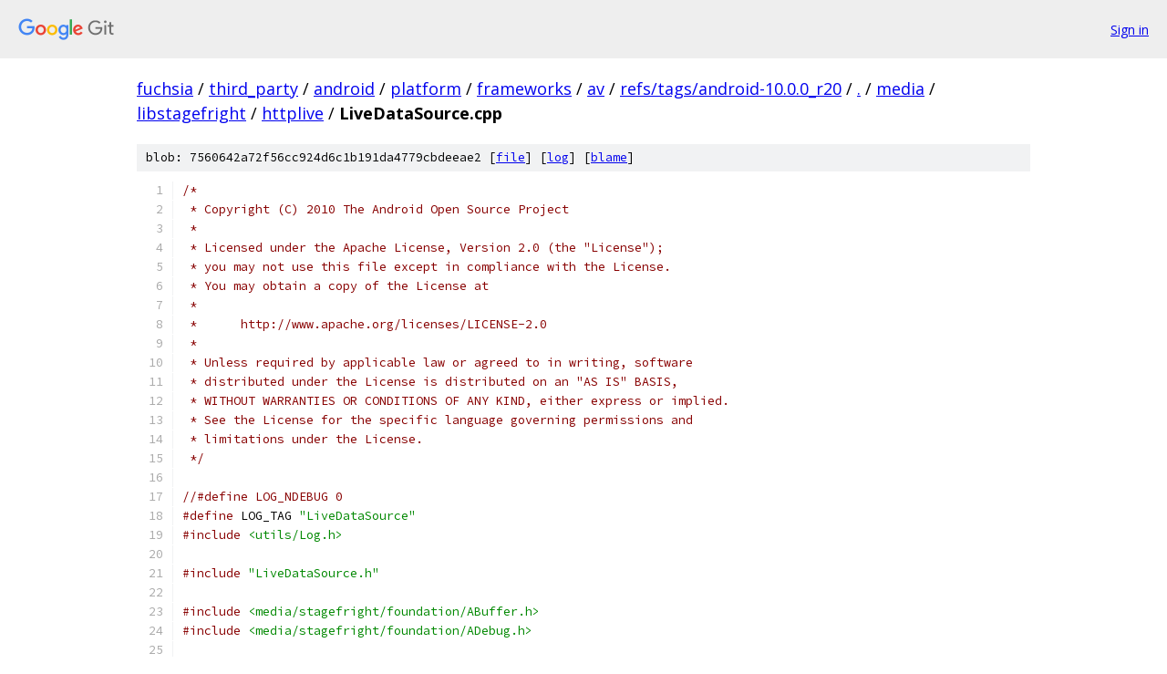

--- FILE ---
content_type: text/html; charset=utf-8
request_url: https://fuchsia.googlesource.com/third_party/android/platform/frameworks/av/+/refs/tags/android-10.0.0_r20/media/libstagefright/httplive/LiveDataSource.cpp
body_size: 4378
content:
<!DOCTYPE html><html lang="en"><head><meta charset="utf-8"><meta name="viewport" content="width=device-width, initial-scale=1"><title>media/libstagefright/httplive/LiveDataSource.cpp - third_party/android/platform/frameworks/av - Git at Google</title><link rel="stylesheet" type="text/css" href="/+static/base.css"><link rel="stylesheet" type="text/css" href="/+static/prettify/prettify.css"><!-- default customHeadTagPart --></head><body class="Site"><header class="Site-header"><div class="Header"><a class="Header-image" href="/"><img src="//www.gstatic.com/images/branding/lockups/2x/lockup_git_color_108x24dp.png" width="108" height="24" alt="Google Git"></a><div class="Header-menu"> <a class="Header-menuItem" href="https://accounts.google.com/AccountChooser?faa=1&amp;continue=https://fuchsia.googlesource.com/login/third_party/android/platform/frameworks/av/%2B/refs/tags/android-10.0.0_r20/media/libstagefright/httplive/LiveDataSource.cpp">Sign in</a> </div></div></header><div class="Site-content"><div class="Container "><div class="Breadcrumbs"><a class="Breadcrumbs-crumb" href="/?format=HTML">fuchsia</a> / <a class="Breadcrumbs-crumb" href="/third_party/">third_party</a> / <a class="Breadcrumbs-crumb" href="/third_party/android/">android</a> / <a class="Breadcrumbs-crumb" href="/third_party/android/platform/">platform</a> / <a class="Breadcrumbs-crumb" href="/third_party/android/platform/frameworks/">frameworks</a> / <a class="Breadcrumbs-crumb" href="/third_party/android/platform/frameworks/av/">av</a> / <a class="Breadcrumbs-crumb" href="/third_party/android/platform/frameworks/av/+/refs/tags/android-10.0.0_r20">refs/tags/android-10.0.0_r20</a> / <a class="Breadcrumbs-crumb" href="/third_party/android/platform/frameworks/av/+/refs/tags/android-10.0.0_r20/">.</a> / <a class="Breadcrumbs-crumb" href="/third_party/android/platform/frameworks/av/+/refs/tags/android-10.0.0_r20/media">media</a> / <a class="Breadcrumbs-crumb" href="/third_party/android/platform/frameworks/av/+/refs/tags/android-10.0.0_r20/media/libstagefright">libstagefright</a> / <a class="Breadcrumbs-crumb" href="/third_party/android/platform/frameworks/av/+/refs/tags/android-10.0.0_r20/media/libstagefright/httplive">httplive</a> / <span class="Breadcrumbs-crumb">LiveDataSource.cpp</span></div><div class="u-sha1 u-monospace BlobSha1">blob: 7560642a72f56cc924d6c1b191da4779cbdeeae2 [<a href="/third_party/android/platform/frameworks/av/+/refs/tags/android-10.0.0_r20/media/libstagefright/httplive/LiveDataSource.cpp">file</a>] [<a href="/third_party/android/platform/frameworks/av/+log/refs/tags/android-10.0.0_r20/media/libstagefright/httplive/LiveDataSource.cpp">log</a>] [<a href="/third_party/android/platform/frameworks/av/+blame/refs/tags/android-10.0.0_r20/media/libstagefright/httplive/LiveDataSource.cpp">blame</a>]</div><table class="FileContents"><tr class="u-pre u-monospace FileContents-line"><td class="u-lineNum u-noSelect FileContents-lineNum" data-line-number="1"></td><td class="FileContents-lineContents" id="1"><span class="com">/*</span></td></tr><tr class="u-pre u-monospace FileContents-line"><td class="u-lineNum u-noSelect FileContents-lineNum" data-line-number="2"></td><td class="FileContents-lineContents" id="2"><span class="com"> * Copyright (C) 2010 The Android Open Source Project</span></td></tr><tr class="u-pre u-monospace FileContents-line"><td class="u-lineNum u-noSelect FileContents-lineNum" data-line-number="3"></td><td class="FileContents-lineContents" id="3"><span class="com"> *</span></td></tr><tr class="u-pre u-monospace FileContents-line"><td class="u-lineNum u-noSelect FileContents-lineNum" data-line-number="4"></td><td class="FileContents-lineContents" id="4"><span class="com"> * Licensed under the Apache License, Version 2.0 (the &quot;License&quot;);</span></td></tr><tr class="u-pre u-monospace FileContents-line"><td class="u-lineNum u-noSelect FileContents-lineNum" data-line-number="5"></td><td class="FileContents-lineContents" id="5"><span class="com"> * you may not use this file except in compliance with the License.</span></td></tr><tr class="u-pre u-monospace FileContents-line"><td class="u-lineNum u-noSelect FileContents-lineNum" data-line-number="6"></td><td class="FileContents-lineContents" id="6"><span class="com"> * You may obtain a copy of the License at</span></td></tr><tr class="u-pre u-monospace FileContents-line"><td class="u-lineNum u-noSelect FileContents-lineNum" data-line-number="7"></td><td class="FileContents-lineContents" id="7"><span class="com"> *</span></td></tr><tr class="u-pre u-monospace FileContents-line"><td class="u-lineNum u-noSelect FileContents-lineNum" data-line-number="8"></td><td class="FileContents-lineContents" id="8"><span class="com"> *      http://www.apache.org/licenses/LICENSE-2.0</span></td></tr><tr class="u-pre u-monospace FileContents-line"><td class="u-lineNum u-noSelect FileContents-lineNum" data-line-number="9"></td><td class="FileContents-lineContents" id="9"><span class="com"> *</span></td></tr><tr class="u-pre u-monospace FileContents-line"><td class="u-lineNum u-noSelect FileContents-lineNum" data-line-number="10"></td><td class="FileContents-lineContents" id="10"><span class="com"> * Unless required by applicable law or agreed to in writing, software</span></td></tr><tr class="u-pre u-monospace FileContents-line"><td class="u-lineNum u-noSelect FileContents-lineNum" data-line-number="11"></td><td class="FileContents-lineContents" id="11"><span class="com"> * distributed under the License is distributed on an &quot;AS IS&quot; BASIS,</span></td></tr><tr class="u-pre u-monospace FileContents-line"><td class="u-lineNum u-noSelect FileContents-lineNum" data-line-number="12"></td><td class="FileContents-lineContents" id="12"><span class="com"> * WITHOUT WARRANTIES OR CONDITIONS OF ANY KIND, either express or implied.</span></td></tr><tr class="u-pre u-monospace FileContents-line"><td class="u-lineNum u-noSelect FileContents-lineNum" data-line-number="13"></td><td class="FileContents-lineContents" id="13"><span class="com"> * See the License for the specific language governing permissions and</span></td></tr><tr class="u-pre u-monospace FileContents-line"><td class="u-lineNum u-noSelect FileContents-lineNum" data-line-number="14"></td><td class="FileContents-lineContents" id="14"><span class="com"> * limitations under the License.</span></td></tr><tr class="u-pre u-monospace FileContents-line"><td class="u-lineNum u-noSelect FileContents-lineNum" data-line-number="15"></td><td class="FileContents-lineContents" id="15"><span class="com"> */</span></td></tr><tr class="u-pre u-monospace FileContents-line"><td class="u-lineNum u-noSelect FileContents-lineNum" data-line-number="16"></td><td class="FileContents-lineContents" id="16"></td></tr><tr class="u-pre u-monospace FileContents-line"><td class="u-lineNum u-noSelect FileContents-lineNum" data-line-number="17"></td><td class="FileContents-lineContents" id="17"><span class="com">//#define LOG_NDEBUG 0</span></td></tr><tr class="u-pre u-monospace FileContents-line"><td class="u-lineNum u-noSelect FileContents-lineNum" data-line-number="18"></td><td class="FileContents-lineContents" id="18"><span class="com">#define</span><span class="pln"> LOG_TAG </span><span class="str">&quot;LiveDataSource&quot;</span></td></tr><tr class="u-pre u-monospace FileContents-line"><td class="u-lineNum u-noSelect FileContents-lineNum" data-line-number="19"></td><td class="FileContents-lineContents" id="19"><span class="com">#include</span><span class="pln"> </span><span class="str">&lt;utils/Log.h&gt;</span></td></tr><tr class="u-pre u-monospace FileContents-line"><td class="u-lineNum u-noSelect FileContents-lineNum" data-line-number="20"></td><td class="FileContents-lineContents" id="20"></td></tr><tr class="u-pre u-monospace FileContents-line"><td class="u-lineNum u-noSelect FileContents-lineNum" data-line-number="21"></td><td class="FileContents-lineContents" id="21"><span class="com">#include</span><span class="pln"> </span><span class="str">&quot;LiveDataSource.h&quot;</span></td></tr><tr class="u-pre u-monospace FileContents-line"><td class="u-lineNum u-noSelect FileContents-lineNum" data-line-number="22"></td><td class="FileContents-lineContents" id="22"></td></tr><tr class="u-pre u-monospace FileContents-line"><td class="u-lineNum u-noSelect FileContents-lineNum" data-line-number="23"></td><td class="FileContents-lineContents" id="23"><span class="com">#include</span><span class="pln"> </span><span class="str">&lt;media/stagefright/foundation/ABuffer.h&gt;</span></td></tr><tr class="u-pre u-monospace FileContents-line"><td class="u-lineNum u-noSelect FileContents-lineNum" data-line-number="24"></td><td class="FileContents-lineContents" id="24"><span class="com">#include</span><span class="pln"> </span><span class="str">&lt;media/stagefright/foundation/ADebug.h&gt;</span></td></tr><tr class="u-pre u-monospace FileContents-line"><td class="u-lineNum u-noSelect FileContents-lineNum" data-line-number="25"></td><td class="FileContents-lineContents" id="25"></td></tr><tr class="u-pre u-monospace FileContents-line"><td class="u-lineNum u-noSelect FileContents-lineNum" data-line-number="26"></td><td class="FileContents-lineContents" id="26"><span class="com">#define</span><span class="pln"> SAVE_BACKUP     </span><span class="lit">0</span></td></tr><tr class="u-pre u-monospace FileContents-line"><td class="u-lineNum u-noSelect FileContents-lineNum" data-line-number="27"></td><td class="FileContents-lineContents" id="27"></td></tr><tr class="u-pre u-monospace FileContents-line"><td class="u-lineNum u-noSelect FileContents-lineNum" data-line-number="28"></td><td class="FileContents-lineContents" id="28"><span class="kwd">namespace</span><span class="pln"> android </span><span class="pun">{</span></td></tr><tr class="u-pre u-monospace FileContents-line"><td class="u-lineNum u-noSelect FileContents-lineNum" data-line-number="29"></td><td class="FileContents-lineContents" id="29"></td></tr><tr class="u-pre u-monospace FileContents-line"><td class="u-lineNum u-noSelect FileContents-lineNum" data-line-number="30"></td><td class="FileContents-lineContents" id="30"><span class="typ">LiveDataSource</span><span class="pun">::</span><span class="typ">LiveDataSource</span><span class="pun">()</span></td></tr><tr class="u-pre u-monospace FileContents-line"><td class="u-lineNum u-noSelect FileContents-lineNum" data-line-number="31"></td><td class="FileContents-lineContents" id="31"><span class="pln">    </span><span class="pun">:</span><span class="pln"> mOffset</span><span class="pun">(</span><span class="lit">0</span><span class="pun">),</span></td></tr><tr class="u-pre u-monospace FileContents-line"><td class="u-lineNum u-noSelect FileContents-lineNum" data-line-number="32"></td><td class="FileContents-lineContents" id="32"><span class="pln">      mFinalResult</span><span class="pun">(</span><span class="pln">OK</span><span class="pun">),</span></td></tr><tr class="u-pre u-monospace FileContents-line"><td class="u-lineNum u-noSelect FileContents-lineNum" data-line-number="33"></td><td class="FileContents-lineContents" id="33"><span class="pln">      mBackupFile</span><span class="pun">(</span><span class="pln">NULL</span><span class="pun">)</span><span class="pln"> </span><span class="pun">{</span></td></tr><tr class="u-pre u-monospace FileContents-line"><td class="u-lineNum u-noSelect FileContents-lineNum" data-line-number="34"></td><td class="FileContents-lineContents" id="34"><span class="com">#if SAVE_BACKUP</span></td></tr><tr class="u-pre u-monospace FileContents-line"><td class="u-lineNum u-noSelect FileContents-lineNum" data-line-number="35"></td><td class="FileContents-lineContents" id="35"><span class="pln">    mBackupFile </span><span class="pun">=</span><span class="pln"> fopen</span><span class="pun">(</span><span class="str">&quot;/data/misc/backup.ts&quot;</span><span class="pun">,</span><span class="pln"> </span><span class="str">&quot;wb&quot;</span><span class="pun">);</span></td></tr><tr class="u-pre u-monospace FileContents-line"><td class="u-lineNum u-noSelect FileContents-lineNum" data-line-number="36"></td><td class="FileContents-lineContents" id="36"><span class="pln">    CHECK</span><span class="pun">(</span><span class="pln">mBackupFile </span><span class="pun">!=</span><span class="pln"> NULL</span><span class="pun">);</span></td></tr><tr class="u-pre u-monospace FileContents-line"><td class="u-lineNum u-noSelect FileContents-lineNum" data-line-number="37"></td><td class="FileContents-lineContents" id="37"><span class="com">#endif</span></td></tr><tr class="u-pre u-monospace FileContents-line"><td class="u-lineNum u-noSelect FileContents-lineNum" data-line-number="38"></td><td class="FileContents-lineContents" id="38"><span class="pun">}</span></td></tr><tr class="u-pre u-monospace FileContents-line"><td class="u-lineNum u-noSelect FileContents-lineNum" data-line-number="39"></td><td class="FileContents-lineContents" id="39"></td></tr><tr class="u-pre u-monospace FileContents-line"><td class="u-lineNum u-noSelect FileContents-lineNum" data-line-number="40"></td><td class="FileContents-lineContents" id="40"><span class="typ">LiveDataSource</span><span class="pun">::~</span><span class="typ">LiveDataSource</span><span class="pun">()</span><span class="pln"> </span><span class="pun">{</span></td></tr><tr class="u-pre u-monospace FileContents-line"><td class="u-lineNum u-noSelect FileContents-lineNum" data-line-number="41"></td><td class="FileContents-lineContents" id="41"><span class="pln">    </span><span class="kwd">if</span><span class="pln"> </span><span class="pun">(</span><span class="pln">mBackupFile </span><span class="pun">!=</span><span class="pln"> NULL</span><span class="pun">)</span><span class="pln"> </span><span class="pun">{</span></td></tr><tr class="u-pre u-monospace FileContents-line"><td class="u-lineNum u-noSelect FileContents-lineNum" data-line-number="42"></td><td class="FileContents-lineContents" id="42"><span class="pln">        fclose</span><span class="pun">(</span><span class="pln">mBackupFile</span><span class="pun">);</span></td></tr><tr class="u-pre u-monospace FileContents-line"><td class="u-lineNum u-noSelect FileContents-lineNum" data-line-number="43"></td><td class="FileContents-lineContents" id="43"><span class="pln">        mBackupFile </span><span class="pun">=</span><span class="pln"> NULL</span><span class="pun">;</span></td></tr><tr class="u-pre u-monospace FileContents-line"><td class="u-lineNum u-noSelect FileContents-lineNum" data-line-number="44"></td><td class="FileContents-lineContents" id="44"><span class="pln">    </span><span class="pun">}</span></td></tr><tr class="u-pre u-monospace FileContents-line"><td class="u-lineNum u-noSelect FileContents-lineNum" data-line-number="45"></td><td class="FileContents-lineContents" id="45"><span class="pun">}</span></td></tr><tr class="u-pre u-monospace FileContents-line"><td class="u-lineNum u-noSelect FileContents-lineNum" data-line-number="46"></td><td class="FileContents-lineContents" id="46"></td></tr><tr class="u-pre u-monospace FileContents-line"><td class="u-lineNum u-noSelect FileContents-lineNum" data-line-number="47"></td><td class="FileContents-lineContents" id="47"><span class="typ">status_t</span><span class="pln"> </span><span class="typ">LiveDataSource</span><span class="pun">::</span><span class="pln">initCheck</span><span class="pun">()</span><span class="pln"> </span><span class="kwd">const</span><span class="pln"> </span><span class="pun">{</span></td></tr><tr class="u-pre u-monospace FileContents-line"><td class="u-lineNum u-noSelect FileContents-lineNum" data-line-number="48"></td><td class="FileContents-lineContents" id="48"><span class="pln">    </span><span class="kwd">return</span><span class="pln"> OK</span><span class="pun">;</span></td></tr><tr class="u-pre u-monospace FileContents-line"><td class="u-lineNum u-noSelect FileContents-lineNum" data-line-number="49"></td><td class="FileContents-lineContents" id="49"><span class="pun">}</span></td></tr><tr class="u-pre u-monospace FileContents-line"><td class="u-lineNum u-noSelect FileContents-lineNum" data-line-number="50"></td><td class="FileContents-lineContents" id="50"></td></tr><tr class="u-pre u-monospace FileContents-line"><td class="u-lineNum u-noSelect FileContents-lineNum" data-line-number="51"></td><td class="FileContents-lineContents" id="51"><span class="typ">size_t</span><span class="pln"> </span><span class="typ">LiveDataSource</span><span class="pun">::</span><span class="pln">countQueuedBuffers</span><span class="pun">()</span><span class="pln"> </span><span class="pun">{</span></td></tr><tr class="u-pre u-monospace FileContents-line"><td class="u-lineNum u-noSelect FileContents-lineNum" data-line-number="52"></td><td class="FileContents-lineContents" id="52"><span class="pln">    </span><span class="typ">Mutex</span><span class="pun">::</span><span class="typ">Autolock</span><span class="pln"> autoLock</span><span class="pun">(</span><span class="pln">mLock</span><span class="pun">);</span></td></tr><tr class="u-pre u-monospace FileContents-line"><td class="u-lineNum u-noSelect FileContents-lineNum" data-line-number="53"></td><td class="FileContents-lineContents" id="53"></td></tr><tr class="u-pre u-monospace FileContents-line"><td class="u-lineNum u-noSelect FileContents-lineNum" data-line-number="54"></td><td class="FileContents-lineContents" id="54"><span class="pln">    </span><span class="kwd">return</span><span class="pln"> mBufferQueue</span><span class="pun">.</span><span class="pln">size</span><span class="pun">();</span></td></tr><tr class="u-pre u-monospace FileContents-line"><td class="u-lineNum u-noSelect FileContents-lineNum" data-line-number="55"></td><td class="FileContents-lineContents" id="55"><span class="pun">}</span></td></tr><tr class="u-pre u-monospace FileContents-line"><td class="u-lineNum u-noSelect FileContents-lineNum" data-line-number="56"></td><td class="FileContents-lineContents" id="56"></td></tr><tr class="u-pre u-monospace FileContents-line"><td class="u-lineNum u-noSelect FileContents-lineNum" data-line-number="57"></td><td class="FileContents-lineContents" id="57"><span class="typ">ssize_t</span><span class="pln"> </span><span class="typ">LiveDataSource</span><span class="pun">::</span><span class="pln">readAtNonBlocking</span><span class="pun">(</span></td></tr><tr class="u-pre u-monospace FileContents-line"><td class="u-lineNum u-noSelect FileContents-lineNum" data-line-number="58"></td><td class="FileContents-lineContents" id="58"><span class="pln">        </span><span class="typ">off64_t</span><span class="pln"> offset</span><span class="pun">,</span><span class="pln"> </span><span class="kwd">void</span><span class="pln"> </span><span class="pun">*</span><span class="pln">data</span><span class="pun">,</span><span class="pln"> </span><span class="typ">size_t</span><span class="pln"> size</span><span class="pun">)</span><span class="pln"> </span><span class="pun">{</span></td></tr><tr class="u-pre u-monospace FileContents-line"><td class="u-lineNum u-noSelect FileContents-lineNum" data-line-number="59"></td><td class="FileContents-lineContents" id="59"><span class="pln">    </span><span class="typ">Mutex</span><span class="pun">::</span><span class="typ">Autolock</span><span class="pln"> autoLock</span><span class="pun">(</span><span class="pln">mLock</span><span class="pun">);</span></td></tr><tr class="u-pre u-monospace FileContents-line"><td class="u-lineNum u-noSelect FileContents-lineNum" data-line-number="60"></td><td class="FileContents-lineContents" id="60"></td></tr><tr class="u-pre u-monospace FileContents-line"><td class="u-lineNum u-noSelect FileContents-lineNum" data-line-number="61"></td><td class="FileContents-lineContents" id="61"><span class="pln">    </span><span class="kwd">if</span><span class="pln"> </span><span class="pun">(</span><span class="pln">offset </span><span class="pun">!=</span><span class="pln"> mOffset</span><span class="pun">)</span><span class="pln"> </span><span class="pun">{</span></td></tr><tr class="u-pre u-monospace FileContents-line"><td class="u-lineNum u-noSelect FileContents-lineNum" data-line-number="62"></td><td class="FileContents-lineContents" id="62"><span class="pln">        ALOGE</span><span class="pun">(</span><span class="str">&quot;Attempt at reading non-sequentially from LiveDataSource.&quot;</span><span class="pun">);</span></td></tr><tr class="u-pre u-monospace FileContents-line"><td class="u-lineNum u-noSelect FileContents-lineNum" data-line-number="63"></td><td class="FileContents-lineContents" id="63"><span class="pln">        </span><span class="kwd">return</span><span class="pln"> </span><span class="pun">-</span><span class="pln">EPIPE</span><span class="pun">;</span></td></tr><tr class="u-pre u-monospace FileContents-line"><td class="u-lineNum u-noSelect FileContents-lineNum" data-line-number="64"></td><td class="FileContents-lineContents" id="64"><span class="pln">    </span><span class="pun">}</span></td></tr><tr class="u-pre u-monospace FileContents-line"><td class="u-lineNum u-noSelect FileContents-lineNum" data-line-number="65"></td><td class="FileContents-lineContents" id="65"></td></tr><tr class="u-pre u-monospace FileContents-line"><td class="u-lineNum u-noSelect FileContents-lineNum" data-line-number="66"></td><td class="FileContents-lineContents" id="66"><span class="pln">    </span><span class="typ">size_t</span><span class="pln"> totalAvailable </span><span class="pun">=</span><span class="pln"> </span><span class="lit">0</span><span class="pun">;</span></td></tr><tr class="u-pre u-monospace FileContents-line"><td class="u-lineNum u-noSelect FileContents-lineNum" data-line-number="67"></td><td class="FileContents-lineContents" id="67"><span class="pln">    </span><span class="kwd">for</span><span class="pln"> </span><span class="pun">(</span><span class="typ">List</span><span class="pun">&lt;</span><span class="pln">sp</span><span class="pun">&lt;</span><span class="typ">ABuffer</span><span class="pun">&gt;</span><span class="pln"> </span><span class="pun">&gt;::</span><span class="typ">iterator</span><span class="pln"> it </span><span class="pun">=</span><span class="pln"> mBufferQueue</span><span class="pun">.</span><span class="pln">begin</span><span class="pun">();</span></td></tr><tr class="u-pre u-monospace FileContents-line"><td class="u-lineNum u-noSelect FileContents-lineNum" data-line-number="68"></td><td class="FileContents-lineContents" id="68"><span class="pln">         it </span><span class="pun">!=</span><span class="pln"> mBufferQueue</span><span class="pun">.</span><span class="pln">end</span><span class="pun">();</span><span class="pln"> </span><span class="pun">++</span><span class="pln">it</span><span class="pun">)</span><span class="pln"> </span><span class="pun">{</span></td></tr><tr class="u-pre u-monospace FileContents-line"><td class="u-lineNum u-noSelect FileContents-lineNum" data-line-number="69"></td><td class="FileContents-lineContents" id="69"><span class="pln">        sp</span><span class="pun">&lt;</span><span class="typ">ABuffer</span><span class="pun">&gt;</span><span class="pln"> buffer </span><span class="pun">=</span><span class="pln"> </span><span class="pun">*</span><span class="pln">it</span><span class="pun">;</span></td></tr><tr class="u-pre u-monospace FileContents-line"><td class="u-lineNum u-noSelect FileContents-lineNum" data-line-number="70"></td><td class="FileContents-lineContents" id="70"></td></tr><tr class="u-pre u-monospace FileContents-line"><td class="u-lineNum u-noSelect FileContents-lineNum" data-line-number="71"></td><td class="FileContents-lineContents" id="71"><span class="pln">        totalAvailable </span><span class="pun">+=</span><span class="pln"> buffer</span><span class="pun">-&gt;</span><span class="pln">size</span><span class="pun">();</span></td></tr><tr class="u-pre u-monospace FileContents-line"><td class="u-lineNum u-noSelect FileContents-lineNum" data-line-number="72"></td><td class="FileContents-lineContents" id="72"></td></tr><tr class="u-pre u-monospace FileContents-line"><td class="u-lineNum u-noSelect FileContents-lineNum" data-line-number="73"></td><td class="FileContents-lineContents" id="73"><span class="pln">        </span><span class="kwd">if</span><span class="pln"> </span><span class="pun">(</span><span class="pln">totalAvailable </span><span class="pun">&gt;=</span><span class="pln"> size</span><span class="pun">)</span><span class="pln"> </span><span class="pun">{</span></td></tr><tr class="u-pre u-monospace FileContents-line"><td class="u-lineNum u-noSelect FileContents-lineNum" data-line-number="74"></td><td class="FileContents-lineContents" id="74"><span class="pln">            </span><span class="kwd">break</span><span class="pun">;</span></td></tr><tr class="u-pre u-monospace FileContents-line"><td class="u-lineNum u-noSelect FileContents-lineNum" data-line-number="75"></td><td class="FileContents-lineContents" id="75"><span class="pln">        </span><span class="pun">}</span></td></tr><tr class="u-pre u-monospace FileContents-line"><td class="u-lineNum u-noSelect FileContents-lineNum" data-line-number="76"></td><td class="FileContents-lineContents" id="76"><span class="pln">    </span><span class="pun">}</span></td></tr><tr class="u-pre u-monospace FileContents-line"><td class="u-lineNum u-noSelect FileContents-lineNum" data-line-number="77"></td><td class="FileContents-lineContents" id="77"></td></tr><tr class="u-pre u-monospace FileContents-line"><td class="u-lineNum u-noSelect FileContents-lineNum" data-line-number="78"></td><td class="FileContents-lineContents" id="78"><span class="pln">    </span><span class="kwd">if</span><span class="pln"> </span><span class="pun">(</span><span class="pln">totalAvailable </span><span class="pun">&lt;</span><span class="pln"> size</span><span class="pun">)</span><span class="pln"> </span><span class="pun">{</span></td></tr><tr class="u-pre u-monospace FileContents-line"><td class="u-lineNum u-noSelect FileContents-lineNum" data-line-number="79"></td><td class="FileContents-lineContents" id="79"><span class="pln">        </span><span class="kwd">return</span><span class="pln"> mFinalResult </span><span class="pun">==</span><span class="pln"> OK </span><span class="pun">?</span><span class="pln"> </span><span class="pun">-</span><span class="pln">EWOULDBLOCK </span><span class="pun">:</span><span class="pln"> mFinalResult</span><span class="pun">;</span></td></tr><tr class="u-pre u-monospace FileContents-line"><td class="u-lineNum u-noSelect FileContents-lineNum" data-line-number="80"></td><td class="FileContents-lineContents" id="80"><span class="pln">    </span><span class="pun">}</span></td></tr><tr class="u-pre u-monospace FileContents-line"><td class="u-lineNum u-noSelect FileContents-lineNum" data-line-number="81"></td><td class="FileContents-lineContents" id="81"></td></tr><tr class="u-pre u-monospace FileContents-line"><td class="u-lineNum u-noSelect FileContents-lineNum" data-line-number="82"></td><td class="FileContents-lineContents" id="82"><span class="pln">    </span><span class="kwd">return</span><span class="pln"> readAt_l</span><span class="pun">(</span><span class="pln">offset</span><span class="pun">,</span><span class="pln"> data</span><span class="pun">,</span><span class="pln"> size</span><span class="pun">);</span></td></tr><tr class="u-pre u-monospace FileContents-line"><td class="u-lineNum u-noSelect FileContents-lineNum" data-line-number="83"></td><td class="FileContents-lineContents" id="83"><span class="pun">}</span></td></tr><tr class="u-pre u-monospace FileContents-line"><td class="u-lineNum u-noSelect FileContents-lineNum" data-line-number="84"></td><td class="FileContents-lineContents" id="84"></td></tr><tr class="u-pre u-monospace FileContents-line"><td class="u-lineNum u-noSelect FileContents-lineNum" data-line-number="85"></td><td class="FileContents-lineContents" id="85"><span class="typ">ssize_t</span><span class="pln"> </span><span class="typ">LiveDataSource</span><span class="pun">::</span><span class="pln">readAt</span><span class="pun">(</span><span class="typ">off64_t</span><span class="pln"> offset</span><span class="pun">,</span><span class="pln"> </span><span class="kwd">void</span><span class="pln"> </span><span class="pun">*</span><span class="pln">data</span><span class="pun">,</span><span class="pln"> </span><span class="typ">size_t</span><span class="pln"> size</span><span class="pun">)</span><span class="pln"> </span><span class="pun">{</span></td></tr><tr class="u-pre u-monospace FileContents-line"><td class="u-lineNum u-noSelect FileContents-lineNum" data-line-number="86"></td><td class="FileContents-lineContents" id="86"><span class="pln">    </span><span class="typ">Mutex</span><span class="pun">::</span><span class="typ">Autolock</span><span class="pln"> autoLock</span><span class="pun">(</span><span class="pln">mLock</span><span class="pun">);</span></td></tr><tr class="u-pre u-monospace FileContents-line"><td class="u-lineNum u-noSelect FileContents-lineNum" data-line-number="87"></td><td class="FileContents-lineContents" id="87"><span class="pln">    </span><span class="kwd">return</span><span class="pln"> readAt_l</span><span class="pun">(</span><span class="pln">offset</span><span class="pun">,</span><span class="pln"> data</span><span class="pun">,</span><span class="pln"> size</span><span class="pun">);</span></td></tr><tr class="u-pre u-monospace FileContents-line"><td class="u-lineNum u-noSelect FileContents-lineNum" data-line-number="88"></td><td class="FileContents-lineContents" id="88"><span class="pun">}</span></td></tr><tr class="u-pre u-monospace FileContents-line"><td class="u-lineNum u-noSelect FileContents-lineNum" data-line-number="89"></td><td class="FileContents-lineContents" id="89"></td></tr><tr class="u-pre u-monospace FileContents-line"><td class="u-lineNum u-noSelect FileContents-lineNum" data-line-number="90"></td><td class="FileContents-lineContents" id="90"><span class="typ">ssize_t</span><span class="pln"> </span><span class="typ">LiveDataSource</span><span class="pun">::</span><span class="pln">readAt_l</span><span class="pun">(</span><span class="typ">off64_t</span><span class="pln"> offset</span><span class="pun">,</span><span class="pln"> </span><span class="kwd">void</span><span class="pln"> </span><span class="pun">*</span><span class="pln">data</span><span class="pun">,</span><span class="pln"> </span><span class="typ">size_t</span><span class="pln"> size</span><span class="pun">)</span><span class="pln"> </span><span class="pun">{</span></td></tr><tr class="u-pre u-monospace FileContents-line"><td class="u-lineNum u-noSelect FileContents-lineNum" data-line-number="91"></td><td class="FileContents-lineContents" id="91"><span class="pln">    </span><span class="kwd">if</span><span class="pln"> </span><span class="pun">(</span><span class="pln">offset </span><span class="pun">!=</span><span class="pln"> mOffset</span><span class="pun">)</span><span class="pln"> </span><span class="pun">{</span></td></tr><tr class="u-pre u-monospace FileContents-line"><td class="u-lineNum u-noSelect FileContents-lineNum" data-line-number="92"></td><td class="FileContents-lineContents" id="92"><span class="pln">        ALOGE</span><span class="pun">(</span><span class="str">&quot;Attempt at reading non-sequentially from LiveDataSource.&quot;</span><span class="pun">);</span></td></tr><tr class="u-pre u-monospace FileContents-line"><td class="u-lineNum u-noSelect FileContents-lineNum" data-line-number="93"></td><td class="FileContents-lineContents" id="93"><span class="pln">        </span><span class="kwd">return</span><span class="pln"> </span><span class="pun">-</span><span class="pln">EPIPE</span><span class="pun">;</span></td></tr><tr class="u-pre u-monospace FileContents-line"><td class="u-lineNum u-noSelect FileContents-lineNum" data-line-number="94"></td><td class="FileContents-lineContents" id="94"><span class="pln">    </span><span class="pun">}</span></td></tr><tr class="u-pre u-monospace FileContents-line"><td class="u-lineNum u-noSelect FileContents-lineNum" data-line-number="95"></td><td class="FileContents-lineContents" id="95"></td></tr><tr class="u-pre u-monospace FileContents-line"><td class="u-lineNum u-noSelect FileContents-lineNum" data-line-number="96"></td><td class="FileContents-lineContents" id="96"><span class="pln">    </span><span class="typ">size_t</span><span class="pln"> sizeDone </span><span class="pun">=</span><span class="pln"> </span><span class="lit">0</span><span class="pun">;</span></td></tr><tr class="u-pre u-monospace FileContents-line"><td class="u-lineNum u-noSelect FileContents-lineNum" data-line-number="97"></td><td class="FileContents-lineContents" id="97"></td></tr><tr class="u-pre u-monospace FileContents-line"><td class="u-lineNum u-noSelect FileContents-lineNum" data-line-number="98"></td><td class="FileContents-lineContents" id="98"><span class="pln">    </span><span class="kwd">while</span><span class="pln"> </span><span class="pun">(</span><span class="pln">sizeDone </span><span class="pun">&lt;</span><span class="pln"> size</span><span class="pun">)</span><span class="pln"> </span><span class="pun">{</span></td></tr><tr class="u-pre u-monospace FileContents-line"><td class="u-lineNum u-noSelect FileContents-lineNum" data-line-number="99"></td><td class="FileContents-lineContents" id="99"><span class="pln">        </span><span class="kwd">while</span><span class="pln"> </span><span class="pun">(</span><span class="pln">mBufferQueue</span><span class="pun">.</span><span class="pln">empty</span><span class="pun">()</span><span class="pln"> </span><span class="pun">&amp;&amp;</span><span class="pln"> mFinalResult </span><span class="pun">==</span><span class="pln"> OK</span><span class="pun">)</span><span class="pln"> </span><span class="pun">{</span></td></tr><tr class="u-pre u-monospace FileContents-line"><td class="u-lineNum u-noSelect FileContents-lineNum" data-line-number="100"></td><td class="FileContents-lineContents" id="100"><span class="pln">            mCondition</span><span class="pun">.</span><span class="pln">wait</span><span class="pun">(</span><span class="pln">mLock</span><span class="pun">);</span></td></tr><tr class="u-pre u-monospace FileContents-line"><td class="u-lineNum u-noSelect FileContents-lineNum" data-line-number="101"></td><td class="FileContents-lineContents" id="101"><span class="pln">        </span><span class="pun">}</span></td></tr><tr class="u-pre u-monospace FileContents-line"><td class="u-lineNum u-noSelect FileContents-lineNum" data-line-number="102"></td><td class="FileContents-lineContents" id="102"></td></tr><tr class="u-pre u-monospace FileContents-line"><td class="u-lineNum u-noSelect FileContents-lineNum" data-line-number="103"></td><td class="FileContents-lineContents" id="103"><span class="pln">        </span><span class="kwd">if</span><span class="pln"> </span><span class="pun">(</span><span class="pln">mBufferQueue</span><span class="pun">.</span><span class="pln">empty</span><span class="pun">())</span><span class="pln"> </span><span class="pun">{</span></td></tr><tr class="u-pre u-monospace FileContents-line"><td class="u-lineNum u-noSelect FileContents-lineNum" data-line-number="104"></td><td class="FileContents-lineContents" id="104"><span class="pln">            </span><span class="kwd">if</span><span class="pln"> </span><span class="pun">(</span><span class="pln">sizeDone </span><span class="pun">&gt;</span><span class="pln"> </span><span class="lit">0</span><span class="pun">)</span><span class="pln"> </span><span class="pun">{</span></td></tr><tr class="u-pre u-monospace FileContents-line"><td class="u-lineNum u-noSelect FileContents-lineNum" data-line-number="105"></td><td class="FileContents-lineContents" id="105"><span class="pln">                mOffset </span><span class="pun">+=</span><span class="pln"> sizeDone</span><span class="pun">;</span></td></tr><tr class="u-pre u-monospace FileContents-line"><td class="u-lineNum u-noSelect FileContents-lineNum" data-line-number="106"></td><td class="FileContents-lineContents" id="106"><span class="pln">                </span><span class="kwd">return</span><span class="pln"> sizeDone</span><span class="pun">;</span></td></tr><tr class="u-pre u-monospace FileContents-line"><td class="u-lineNum u-noSelect FileContents-lineNum" data-line-number="107"></td><td class="FileContents-lineContents" id="107"><span class="pln">            </span><span class="pun">}</span></td></tr><tr class="u-pre u-monospace FileContents-line"><td class="u-lineNum u-noSelect FileContents-lineNum" data-line-number="108"></td><td class="FileContents-lineContents" id="108"></td></tr><tr class="u-pre u-monospace FileContents-line"><td class="u-lineNum u-noSelect FileContents-lineNum" data-line-number="109"></td><td class="FileContents-lineContents" id="109"><span class="pln">            </span><span class="kwd">return</span><span class="pln"> mFinalResult</span><span class="pun">;</span></td></tr><tr class="u-pre u-monospace FileContents-line"><td class="u-lineNum u-noSelect FileContents-lineNum" data-line-number="110"></td><td class="FileContents-lineContents" id="110"><span class="pln">        </span><span class="pun">}</span></td></tr><tr class="u-pre u-monospace FileContents-line"><td class="u-lineNum u-noSelect FileContents-lineNum" data-line-number="111"></td><td class="FileContents-lineContents" id="111"></td></tr><tr class="u-pre u-monospace FileContents-line"><td class="u-lineNum u-noSelect FileContents-lineNum" data-line-number="112"></td><td class="FileContents-lineContents" id="112"><span class="pln">        sp</span><span class="pun">&lt;</span><span class="typ">ABuffer</span><span class="pun">&gt;</span><span class="pln"> buffer </span><span class="pun">=</span><span class="pln"> </span><span class="pun">*</span><span class="pln">mBufferQueue</span><span class="pun">.</span><span class="pln">begin</span><span class="pun">();</span></td></tr><tr class="u-pre u-monospace FileContents-line"><td class="u-lineNum u-noSelect FileContents-lineNum" data-line-number="113"></td><td class="FileContents-lineContents" id="113"></td></tr><tr class="u-pre u-monospace FileContents-line"><td class="u-lineNum u-noSelect FileContents-lineNum" data-line-number="114"></td><td class="FileContents-lineContents" id="114"><span class="pln">        </span><span class="typ">size_t</span><span class="pln"> copy </span><span class="pun">=</span><span class="pln"> size </span><span class="pun">-</span><span class="pln"> sizeDone</span><span class="pun">;</span></td></tr><tr class="u-pre u-monospace FileContents-line"><td class="u-lineNum u-noSelect FileContents-lineNum" data-line-number="115"></td><td class="FileContents-lineContents" id="115"></td></tr><tr class="u-pre u-monospace FileContents-line"><td class="u-lineNum u-noSelect FileContents-lineNum" data-line-number="116"></td><td class="FileContents-lineContents" id="116"><span class="pln">        </span><span class="kwd">if</span><span class="pln"> </span><span class="pun">(</span><span class="pln">copy </span><span class="pun">&gt;</span><span class="pln"> buffer</span><span class="pun">-&gt;</span><span class="pln">size</span><span class="pun">())</span><span class="pln"> </span><span class="pun">{</span></td></tr><tr class="u-pre u-monospace FileContents-line"><td class="u-lineNum u-noSelect FileContents-lineNum" data-line-number="117"></td><td class="FileContents-lineContents" id="117"><span class="pln">            copy </span><span class="pun">=</span><span class="pln"> buffer</span><span class="pun">-&gt;</span><span class="pln">size</span><span class="pun">();</span></td></tr><tr class="u-pre u-monospace FileContents-line"><td class="u-lineNum u-noSelect FileContents-lineNum" data-line-number="118"></td><td class="FileContents-lineContents" id="118"><span class="pln">        </span><span class="pun">}</span></td></tr><tr class="u-pre u-monospace FileContents-line"><td class="u-lineNum u-noSelect FileContents-lineNum" data-line-number="119"></td><td class="FileContents-lineContents" id="119"></td></tr><tr class="u-pre u-monospace FileContents-line"><td class="u-lineNum u-noSelect FileContents-lineNum" data-line-number="120"></td><td class="FileContents-lineContents" id="120"><span class="pln">        memcpy</span><span class="pun">((</span><span class="typ">uint8_t</span><span class="pln"> </span><span class="pun">*)</span><span class="pln">data </span><span class="pun">+</span><span class="pln"> sizeDone</span><span class="pun">,</span><span class="pln"> buffer</span><span class="pun">-&gt;</span><span class="pln">data</span><span class="pun">(),</span><span class="pln"> copy</span><span class="pun">);</span></td></tr><tr class="u-pre u-monospace FileContents-line"><td class="u-lineNum u-noSelect FileContents-lineNum" data-line-number="121"></td><td class="FileContents-lineContents" id="121"></td></tr><tr class="u-pre u-monospace FileContents-line"><td class="u-lineNum u-noSelect FileContents-lineNum" data-line-number="122"></td><td class="FileContents-lineContents" id="122"><span class="pln">        sizeDone </span><span class="pun">+=</span><span class="pln"> copy</span><span class="pun">;</span></td></tr><tr class="u-pre u-monospace FileContents-line"><td class="u-lineNum u-noSelect FileContents-lineNum" data-line-number="123"></td><td class="FileContents-lineContents" id="123"></td></tr><tr class="u-pre u-monospace FileContents-line"><td class="u-lineNum u-noSelect FileContents-lineNum" data-line-number="124"></td><td class="FileContents-lineContents" id="124"><span class="pln">        buffer</span><span class="pun">-&gt;</span><span class="pln">setRange</span><span class="pun">(</span><span class="pln">buffer</span><span class="pun">-&gt;</span><span class="pln">offset</span><span class="pun">()</span><span class="pln"> </span><span class="pun">+</span><span class="pln"> copy</span><span class="pun">,</span><span class="pln"> buffer</span><span class="pun">-&gt;</span><span class="pln">size</span><span class="pun">()</span><span class="pln"> </span><span class="pun">-</span><span class="pln"> copy</span><span class="pun">);</span></td></tr><tr class="u-pre u-monospace FileContents-line"><td class="u-lineNum u-noSelect FileContents-lineNum" data-line-number="125"></td><td class="FileContents-lineContents" id="125"></td></tr><tr class="u-pre u-monospace FileContents-line"><td class="u-lineNum u-noSelect FileContents-lineNum" data-line-number="126"></td><td class="FileContents-lineContents" id="126"><span class="pln">        </span><span class="kwd">if</span><span class="pln"> </span><span class="pun">(</span><span class="pln">buffer</span><span class="pun">-&gt;</span><span class="pln">size</span><span class="pun">()</span><span class="pln"> </span><span class="pun">==</span><span class="pln"> </span><span class="lit">0</span><span class="pun">)</span><span class="pln"> </span><span class="pun">{</span></td></tr><tr class="u-pre u-monospace FileContents-line"><td class="u-lineNum u-noSelect FileContents-lineNum" data-line-number="127"></td><td class="FileContents-lineContents" id="127"><span class="pln">            mBufferQueue</span><span class="pun">.</span><span class="pln">erase</span><span class="pun">(</span><span class="pln">mBufferQueue</span><span class="pun">.</span><span class="pln">begin</span><span class="pun">());</span></td></tr><tr class="u-pre u-monospace FileContents-line"><td class="u-lineNum u-noSelect FileContents-lineNum" data-line-number="128"></td><td class="FileContents-lineContents" id="128"><span class="pln">        </span><span class="pun">}</span></td></tr><tr class="u-pre u-monospace FileContents-line"><td class="u-lineNum u-noSelect FileContents-lineNum" data-line-number="129"></td><td class="FileContents-lineContents" id="129"><span class="pln">    </span><span class="pun">}</span></td></tr><tr class="u-pre u-monospace FileContents-line"><td class="u-lineNum u-noSelect FileContents-lineNum" data-line-number="130"></td><td class="FileContents-lineContents" id="130"></td></tr><tr class="u-pre u-monospace FileContents-line"><td class="u-lineNum u-noSelect FileContents-lineNum" data-line-number="131"></td><td class="FileContents-lineContents" id="131"><span class="pln">    mOffset </span><span class="pun">+=</span><span class="pln"> sizeDone</span><span class="pun">;</span></td></tr><tr class="u-pre u-monospace FileContents-line"><td class="u-lineNum u-noSelect FileContents-lineNum" data-line-number="132"></td><td class="FileContents-lineContents" id="132"></td></tr><tr class="u-pre u-monospace FileContents-line"><td class="u-lineNum u-noSelect FileContents-lineNum" data-line-number="133"></td><td class="FileContents-lineContents" id="133"><span class="pln">    </span><span class="kwd">return</span><span class="pln"> sizeDone</span><span class="pun">;</span></td></tr><tr class="u-pre u-monospace FileContents-line"><td class="u-lineNum u-noSelect FileContents-lineNum" data-line-number="134"></td><td class="FileContents-lineContents" id="134"><span class="pun">}</span></td></tr><tr class="u-pre u-monospace FileContents-line"><td class="u-lineNum u-noSelect FileContents-lineNum" data-line-number="135"></td><td class="FileContents-lineContents" id="135"></td></tr><tr class="u-pre u-monospace FileContents-line"><td class="u-lineNum u-noSelect FileContents-lineNum" data-line-number="136"></td><td class="FileContents-lineContents" id="136"><span class="kwd">void</span><span class="pln"> </span><span class="typ">LiveDataSource</span><span class="pun">::</span><span class="pln">queueBuffer</span><span class="pun">(</span><span class="kwd">const</span><span class="pln"> sp</span><span class="pun">&lt;</span><span class="typ">ABuffer</span><span class="pun">&gt;</span><span class="pln"> </span><span class="pun">&amp;</span><span class="pln">buffer</span><span class="pun">)</span><span class="pln"> </span><span class="pun">{</span></td></tr><tr class="u-pre u-monospace FileContents-line"><td class="u-lineNum u-noSelect FileContents-lineNum" data-line-number="137"></td><td class="FileContents-lineContents" id="137"><span class="pln">    </span><span class="typ">Mutex</span><span class="pun">::</span><span class="typ">Autolock</span><span class="pln"> autoLock</span><span class="pun">(</span><span class="pln">mLock</span><span class="pun">);</span></td></tr><tr class="u-pre u-monospace FileContents-line"><td class="u-lineNum u-noSelect FileContents-lineNum" data-line-number="138"></td><td class="FileContents-lineContents" id="138"></td></tr><tr class="u-pre u-monospace FileContents-line"><td class="u-lineNum u-noSelect FileContents-lineNum" data-line-number="139"></td><td class="FileContents-lineContents" id="139"><span class="pln">    </span><span class="kwd">if</span><span class="pln"> </span><span class="pun">(</span><span class="pln">mFinalResult </span><span class="pun">!=</span><span class="pln"> OK</span><span class="pun">)</span><span class="pln"> </span><span class="pun">{</span></td></tr><tr class="u-pre u-monospace FileContents-line"><td class="u-lineNum u-noSelect FileContents-lineNum" data-line-number="140"></td><td class="FileContents-lineContents" id="140"><span class="pln">        </span><span class="kwd">return</span><span class="pun">;</span></td></tr><tr class="u-pre u-monospace FileContents-line"><td class="u-lineNum u-noSelect FileContents-lineNum" data-line-number="141"></td><td class="FileContents-lineContents" id="141"><span class="pln">    </span><span class="pun">}</span></td></tr><tr class="u-pre u-monospace FileContents-line"><td class="u-lineNum u-noSelect FileContents-lineNum" data-line-number="142"></td><td class="FileContents-lineContents" id="142"></td></tr><tr class="u-pre u-monospace FileContents-line"><td class="u-lineNum u-noSelect FileContents-lineNum" data-line-number="143"></td><td class="FileContents-lineContents" id="143"><span class="com">#if SAVE_BACKUP</span></td></tr><tr class="u-pre u-monospace FileContents-line"><td class="u-lineNum u-noSelect FileContents-lineNum" data-line-number="144"></td><td class="FileContents-lineContents" id="144"><span class="pln">    </span><span class="kwd">if</span><span class="pln"> </span><span class="pun">(</span><span class="pln">mBackupFile </span><span class="pun">!=</span><span class="pln"> NULL</span><span class="pun">)</span><span class="pln"> </span><span class="pun">{</span></td></tr><tr class="u-pre u-monospace FileContents-line"><td class="u-lineNum u-noSelect FileContents-lineNum" data-line-number="145"></td><td class="FileContents-lineContents" id="145"><span class="pln">        CHECK_EQ</span><span class="pun">(</span><span class="pln">fwrite</span><span class="pun">(</span><span class="pln">buffer</span><span class="pun">-&gt;</span><span class="pln">data</span><span class="pun">(),</span><span class="pln"> </span><span class="lit">1</span><span class="pun">,</span><span class="pln"> buffer</span><span class="pun">-&gt;</span><span class="pln">size</span><span class="pun">(),</span><span class="pln"> mBackupFile</span><span class="pun">),</span></td></tr><tr class="u-pre u-monospace FileContents-line"><td class="u-lineNum u-noSelect FileContents-lineNum" data-line-number="146"></td><td class="FileContents-lineContents" id="146"><span class="pln">                 buffer</span><span class="pun">-&gt;</span><span class="pln">size</span><span class="pun">());</span></td></tr><tr class="u-pre u-monospace FileContents-line"><td class="u-lineNum u-noSelect FileContents-lineNum" data-line-number="147"></td><td class="FileContents-lineContents" id="147"><span class="pln">    </span><span class="pun">}</span></td></tr><tr class="u-pre u-monospace FileContents-line"><td class="u-lineNum u-noSelect FileContents-lineNum" data-line-number="148"></td><td class="FileContents-lineContents" id="148"><span class="com">#endif</span></td></tr><tr class="u-pre u-monospace FileContents-line"><td class="u-lineNum u-noSelect FileContents-lineNum" data-line-number="149"></td><td class="FileContents-lineContents" id="149"></td></tr><tr class="u-pre u-monospace FileContents-line"><td class="u-lineNum u-noSelect FileContents-lineNum" data-line-number="150"></td><td class="FileContents-lineContents" id="150"><span class="pln">    mBufferQueue</span><span class="pun">.</span><span class="pln">push_back</span><span class="pun">(</span><span class="pln">buffer</span><span class="pun">);</span></td></tr><tr class="u-pre u-monospace FileContents-line"><td class="u-lineNum u-noSelect FileContents-lineNum" data-line-number="151"></td><td class="FileContents-lineContents" id="151"><span class="pln">    mCondition</span><span class="pun">.</span><span class="pln">broadcast</span><span class="pun">();</span></td></tr><tr class="u-pre u-monospace FileContents-line"><td class="u-lineNum u-noSelect FileContents-lineNum" data-line-number="152"></td><td class="FileContents-lineContents" id="152"><span class="pun">}</span></td></tr><tr class="u-pre u-monospace FileContents-line"><td class="u-lineNum u-noSelect FileContents-lineNum" data-line-number="153"></td><td class="FileContents-lineContents" id="153"></td></tr><tr class="u-pre u-monospace FileContents-line"><td class="u-lineNum u-noSelect FileContents-lineNum" data-line-number="154"></td><td class="FileContents-lineContents" id="154"><span class="kwd">void</span><span class="pln"> </span><span class="typ">LiveDataSource</span><span class="pun">::</span><span class="pln">queueEOS</span><span class="pun">(</span><span class="typ">status_t</span><span class="pln"> finalResult</span><span class="pun">)</span><span class="pln"> </span><span class="pun">{</span></td></tr><tr class="u-pre u-monospace FileContents-line"><td class="u-lineNum u-noSelect FileContents-lineNum" data-line-number="155"></td><td class="FileContents-lineContents" id="155"><span class="pln">    CHECK_NE</span><span class="pun">(</span><span class="pln">finalResult</span><span class="pun">,</span><span class="pln"> </span><span class="pun">(</span><span class="typ">status_t</span><span class="pun">)</span><span class="pln">OK</span><span class="pun">);</span></td></tr><tr class="u-pre u-monospace FileContents-line"><td class="u-lineNum u-noSelect FileContents-lineNum" data-line-number="156"></td><td class="FileContents-lineContents" id="156"></td></tr><tr class="u-pre u-monospace FileContents-line"><td class="u-lineNum u-noSelect FileContents-lineNum" data-line-number="157"></td><td class="FileContents-lineContents" id="157"><span class="pln">    </span><span class="typ">Mutex</span><span class="pun">::</span><span class="typ">Autolock</span><span class="pln"> autoLock</span><span class="pun">(</span><span class="pln">mLock</span><span class="pun">);</span></td></tr><tr class="u-pre u-monospace FileContents-line"><td class="u-lineNum u-noSelect FileContents-lineNum" data-line-number="158"></td><td class="FileContents-lineContents" id="158"></td></tr><tr class="u-pre u-monospace FileContents-line"><td class="u-lineNum u-noSelect FileContents-lineNum" data-line-number="159"></td><td class="FileContents-lineContents" id="159"><span class="pln">    mFinalResult </span><span class="pun">=</span><span class="pln"> finalResult</span><span class="pun">;</span></td></tr><tr class="u-pre u-monospace FileContents-line"><td class="u-lineNum u-noSelect FileContents-lineNum" data-line-number="160"></td><td class="FileContents-lineContents" id="160"><span class="pln">    mCondition</span><span class="pun">.</span><span class="pln">broadcast</span><span class="pun">();</span></td></tr><tr class="u-pre u-monospace FileContents-line"><td class="u-lineNum u-noSelect FileContents-lineNum" data-line-number="161"></td><td class="FileContents-lineContents" id="161"><span class="pun">}</span></td></tr><tr class="u-pre u-monospace FileContents-line"><td class="u-lineNum u-noSelect FileContents-lineNum" data-line-number="162"></td><td class="FileContents-lineContents" id="162"></td></tr><tr class="u-pre u-monospace FileContents-line"><td class="u-lineNum u-noSelect FileContents-lineNum" data-line-number="163"></td><td class="FileContents-lineContents" id="163"><span class="kwd">void</span><span class="pln"> </span><span class="typ">LiveDataSource</span><span class="pun">::</span><span class="pln">reset</span><span class="pun">()</span><span class="pln"> </span><span class="pun">{</span></td></tr><tr class="u-pre u-monospace FileContents-line"><td class="u-lineNum u-noSelect FileContents-lineNum" data-line-number="164"></td><td class="FileContents-lineContents" id="164"><span class="pln">    </span><span class="typ">Mutex</span><span class="pun">::</span><span class="typ">Autolock</span><span class="pln"> autoLock</span><span class="pun">(</span><span class="pln">mLock</span><span class="pun">);</span></td></tr><tr class="u-pre u-monospace FileContents-line"><td class="u-lineNum u-noSelect FileContents-lineNum" data-line-number="165"></td><td class="FileContents-lineContents" id="165"></td></tr><tr class="u-pre u-monospace FileContents-line"><td class="u-lineNum u-noSelect FileContents-lineNum" data-line-number="166"></td><td class="FileContents-lineContents" id="166"><span class="pln">    </span><span class="com">// XXX FIXME: If we&#39;ve done a partial read and waiting for more buffers,</span></td></tr><tr class="u-pre u-monospace FileContents-line"><td class="u-lineNum u-noSelect FileContents-lineNum" data-line-number="167"></td><td class="FileContents-lineContents" id="167"><span class="pln">    </span><span class="com">// we&#39;ll mix old and new data...</span></td></tr><tr class="u-pre u-monospace FileContents-line"><td class="u-lineNum u-noSelect FileContents-lineNum" data-line-number="168"></td><td class="FileContents-lineContents" id="168"></td></tr><tr class="u-pre u-monospace FileContents-line"><td class="u-lineNum u-noSelect FileContents-lineNum" data-line-number="169"></td><td class="FileContents-lineContents" id="169"><span class="pln">    mFinalResult </span><span class="pun">=</span><span class="pln"> OK</span><span class="pun">;</span></td></tr><tr class="u-pre u-monospace FileContents-line"><td class="u-lineNum u-noSelect FileContents-lineNum" data-line-number="170"></td><td class="FileContents-lineContents" id="170"><span class="pln">    mBufferQueue</span><span class="pun">.</span><span class="pln">clear</span><span class="pun">();</span></td></tr><tr class="u-pre u-monospace FileContents-line"><td class="u-lineNum u-noSelect FileContents-lineNum" data-line-number="171"></td><td class="FileContents-lineContents" id="171"><span class="pun">}</span></td></tr><tr class="u-pre u-monospace FileContents-line"><td class="u-lineNum u-noSelect FileContents-lineNum" data-line-number="172"></td><td class="FileContents-lineContents" id="172"></td></tr><tr class="u-pre u-monospace FileContents-line"><td class="u-lineNum u-noSelect FileContents-lineNum" data-line-number="173"></td><td class="FileContents-lineContents" id="173"><span class="pun">}</span><span class="pln">  </span><span class="com">// namespace android</span></td></tr></table><script nonce="9RcwgDOVsjgU5Hml4BEX3Q">for (let lineNumEl of document.querySelectorAll('td.u-lineNum')) {lineNumEl.onclick = () => {window.location.hash = `#${lineNumEl.getAttribute('data-line-number')}`;};}</script></div> <!-- Container --></div> <!-- Site-content --><footer class="Site-footer"><div class="Footer"><span class="Footer-poweredBy">Powered by <a href="https://gerrit.googlesource.com/gitiles/">Gitiles</a>| <a href="https://policies.google.com/privacy">Privacy</a>| <a href="https://policies.google.com/terms">Terms</a></span><span class="Footer-formats"><a class="u-monospace Footer-formatsItem" href="?format=TEXT">txt</a> <a class="u-monospace Footer-formatsItem" href="?format=JSON">json</a></span></div></footer></body></html>